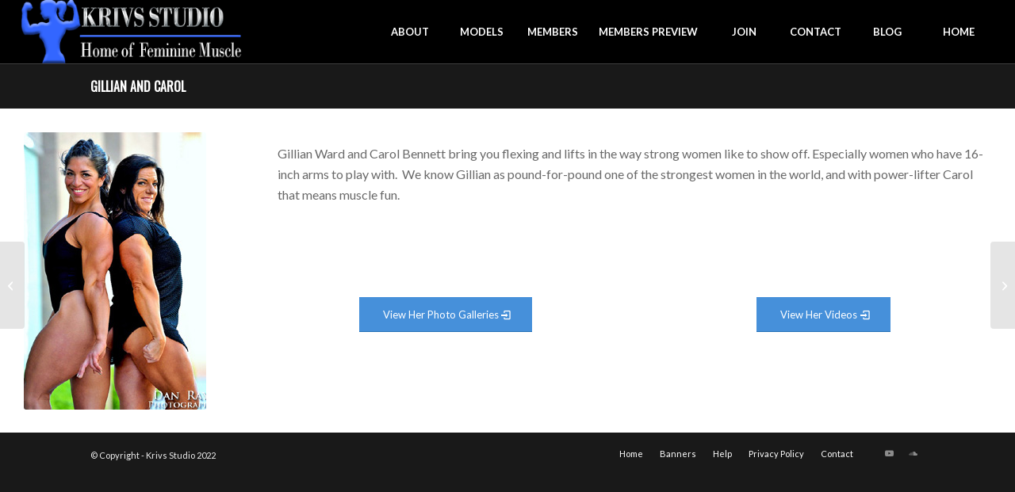

--- FILE ---
content_type: text/css
request_url: https://www.krivsstudio.com/wp-content/themes/Enfold-Child-Theme/style.css?ver=7.1
body_size: -118
content:
/*
Theme Name: Enfold Child
Description: Child theme for enfold theme
Template: enfold
*/
.av_seperator_big_border .av-main-nav > li > a
{
	border: 0px;
	text-transform: uppercase;
}
header #header_main
{
	background:#000 !important;
}

--- FILE ---
content_type: text/css
request_url: https://www.krivsstudio.com/wp-content/uploads/dynamic_avia/avia_posts_css/post-2263.css?ver=ver-1756833815
body_size: 98
content:
.flex_cell.av-f9m54n-46a6b7b64632b772a4c3727f54f3c885{
vertical-align:top;
}
.responsive #top #wrap_all .flex_cell.av-f9m54n-46a6b7b64632b772a4c3727f54f3c885{
padding:30px 30px 30px 30px !important;
}

.avia-image-container.av-ev9lg7-0dde1ff8fc6cbe697d27542d8f45437b img.avia_image{
box-shadow:none;
}
.avia-image-container.av-ev9lg7-0dde1ff8fc6cbe697d27542d8f45437b .av-image-caption-overlay-center{
color:#ffffff;
}

.flex_cell.av-cf3xwn-5745b3e23f80f65f03cbc3c5cf9f9e1e{
vertical-align:top;
}
.responsive #top #wrap_all .flex_cell.av-cf3xwn-5745b3e23f80f65f03cbc3c5cf9f9e1e{
padding:30px 30px 30px 30px !important;
}

#top .hr.hr-invisible.av-9caqsn-4990ba2b2053e517aa6036bdc222410e{
height:100px;
}

.flex_column.av-2ssaf-1a0e9c23926c62bd9b42faece75fff99{
border-radius:0px 0px 0px 0px;
padding:0px 0px 0px 0px;
}

.flex_column.av-4ac16f-c42d2f96399d97b9e2bf915bea434b7f{
border-radius:0px 0px 0px 0px;
padding:0px 0px 0px 0px;
}

